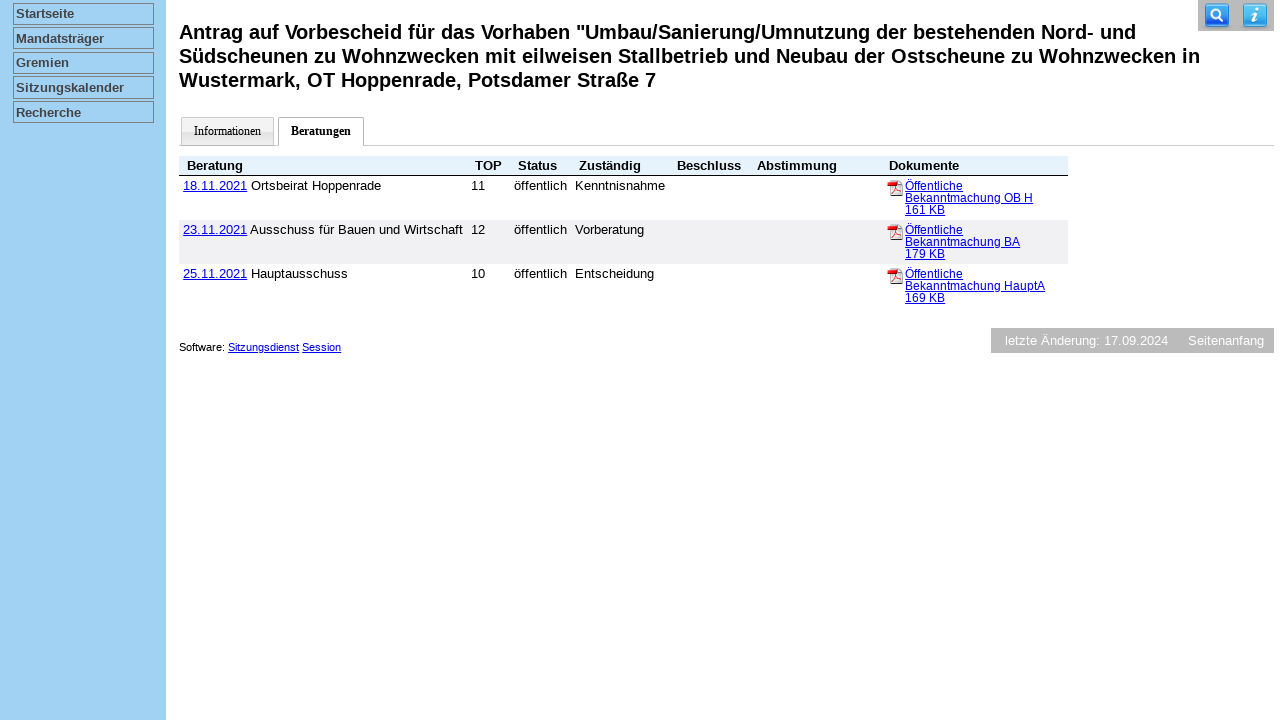

--- FILE ---
content_type: text/html; charset=UTF-8
request_url: https://ratsinfo.wustermark.de/vo0051.php?__kvonr=2655
body_size: 13369
content:
<!DOCTYPE HTML PUBLIC "-//W3C//DTD HTML 4.01 Transitional//EN" "http://www.w3.org/TR/html4/loose.dtd"><html lang="de"><head><meta http-equiv="Expires" content="Mon, 26 Jul 1997 05:00:00"><meta http-equiv="cache-control" content="no-cache"><meta http-equiv="content-type" content="text/html; charset=UTF-8"><meta http-equiv="description" content="Diese Seite stellt die Beratungsfolge einer Vorlage dar."><meta http-equiv="content-language" content="de"><meta name="Generator" content="Somacos GmbH & Co. KG,http://www.somacos.de, SessionNet Version 4.7.4 bi (Layout 3)"><meta name="sessionnet" content="1"><link 
 id="smcglobalstyles3" rel="stylesheet" type="text/css" media="screen" href="css/styles3.css"><link 
 id="smcglobalstylesp" rel="stylesheet" type="text/css" media="screen" href="css/stylesp.css"><link 
 id="smcglobalstyles" rel="stylesheet" type="text/css" media="screen" href="css/styles.css"><link 
 id="smcglobalstylesvh" rel="stylesheet" type="text/css" media="screen" href="css/stylesv.css"><link 
 id="smcglobalstylesfont1" rel="stylesheet" type="text/css" media="screen" href="ext/font-awesome/css/font-awesome.min.css"><link 
 id="smcglobalstylesuser" rel="stylesheet" type="text/css" media="screen" href="css/_styles.css"><link 
 id="smcglobalstylesx" rel="stylesheet" type="text/css" media="screen" href="css/stylesx.css"><link 
 id="smcglobalprintstyles" rel="stylesheet" type="text/css" media="print" href="css/printstyles.css"><link 
 id="smcglobalprintstylesuser" rel="stylesheet" type="text/css" media="print" href="css/_printstyles.css"><link rel="shortcut icon" href="im/browser.ico" type="image/x-icon"><link rel="apple-touch-icon" href="im/somacos57.png" ><link rel="help" href="yhelp1.php" title="Hilfe" ><link rel="start" href="infobi.php" title="Startseite" ><title>Antrag auf Vorbescheid f&uuml;r das Vorhaben &quot;Umbau/Sanierung/Umnutzung der bestehenden Nord- und S&uuml;dscheunen zu Wohnzwecken mit eilweisen Stallbetrieb und Neubau der Ostscheune zu Wohnzwecken in Wustermark, OT Hoppenrade, Potsdamer Stra&szlig;e 7</title>
<script type="text/javascript">var smcGLOBAL_FUNCTION_STATUS_LOGON = 1;var smcStatus_Logon = false;</script>
<script type="text/javascript" src="js/smcjquery_min.js"></script><script type="text/javascript" src="kwjavascript.js"></script><script type="text/javascript" src="tojavascript.js"></script><script type="text/javascript" src="yjavascript.js"></script><script type="text/javascript" src="js/smcmvc1.js"></script><script type="text/javascript" src="shopjavascript.js"></script>
</head><body class="smc_body" ><div id="smclayout" class="smclayout smc_page_vo0051_layout"><!-- start smclayout --><a name="top"></a><!-- Start smcnavigation --><div id="smcnavigation" title="Die Navigation enth&auml;lt Verweise zu den grundlegenden Funktionen von SessionNet."><div id="smcnavigation_content"  class="smcnoprint"><p class="smchidden"><a class="smchidden" href="#smccontent">zum Inhalt</a> | <a class="smchidden" href="#smcnavigation">ab Navigation</a> | <a class="smchidden" href="#smccontextmenu1">zum Seitenmen&uuml;</a> | <a class="smchidden" href="yhelp2.php">Hilfe zur Bedienung</a></p><ul><li class="smcuser_nav_startseite"><a href="infobi.php" title="Hier gelangen Sie zur Startseite dieser Webanwendung. " class="smcuser_nav_startseite" >Startseite</a></li><li class="smcuser_nav_mandatstraeger"><a href="kp0041.php" title="Diese Seite listet die Personen, die im Sitzungsdienst als Mitglieder registriert sind, auf. Als Filter dienen neben den Anfangsbuchstaben der Nachnamen die Zeitr&auml;ume. " class="smcuser_nav_mandatstraeger" >Mandatstr&auml;ger</a></li><li class="smcuser_nav_gremien"><a href="gr0040.php" title="Diese Seite zeigt eine Liste der Gremien, f&uuml;r die im Sitzungsdienst Informationen verwaltet werden. Als Filter stehen die Zeitr&auml;ume zur Verf&uuml;gung. " class="smcuser_nav_gremien" >Gremien</a></li><li class="smcuser_nav_sitzungskalender"><a href="si0040.php" title="Diese Seite enth&auml;lt eine kalendarische &Uuml;bersicht der Sitzungstermine f&uuml;r einen Monat. " class="smcuser_nav_sitzungskalender" >Sitzungskalender</a></li><li class="smcuser_nav_recherche"><a href="suchen01.php" title="Diese Art der Recherche durchsucht die im Sitzungsdienst erfassten Betrefftexte zu Vorlagen und Tagesordnungspunkten. " class="smcuser_nav_recherche" >Recherche</a></li></ul></div><!-- Ende smcnavigation --></div><div id="smccontent" class="smccontent  smc_page_vo0051_content"><!-- start smccontent --><a name="jumpinhalt"></a><a name="jumpcontext"></a>
<div id="smccontenthead" class="smcdropdown smcnoprint"><ul>
<li class="smcsearchlink"><a href="vo0040.php"  title="Recherche"></a></li><li class="smchelplink"><a href="yhelp1.php"  target="_blank" title="Hilfe anzeigen"></a></li></ul></div><h1 class="smc_h1">Antrag auf Vorbescheid f&uuml;r das Vorhaben &quot;Umbau/Sanierung/Umnutzung der bestehenden Nord- und S&uuml;dscheunen zu Wohnzwecken mit eilweisen Stallbetrieb und Neubau der Ostscheune zu Wohnzwecken in Wustermark, OT Hoppenrade, Potsdamer Stra&szlig;e 7</h1><div id="smcuitab" class="smcnoprint"><ul><li><a href="vo0050.php?__kvonr=2655" title="Informationen " >Informationen</a></li><li class="smcselected"><a href="vo0051.php?__kvonr=2655" title="Beratungen " >Beratungen</a></li></ul></div><div id="smccontentdata" class="smccontentdata"><!-- start smccontentdata --><table id="smc_page_vo0051_contenttable1" class="smccontenttable smc_page_vo0051_contenttable" cellspacing="0" cellpadding="0" summary="Inhalt der Tabelle: Beratungen der Vorlage"><thead><tr><th class="smc_th smc_field_grname">Beratung</th><th class="smc_th smc_field_tofnum">TOP</th><th class="smc_th smc_field_bfost">Status</th><th class="smc_th smc_field_txname">Zust&auml;ndig</th><th class="smc_th smc_field_btname smc_databox_po_none">Beschluss</th><th class="smc_th smc_field_totexta smc_databox_po_none">Abstimmung</th><th class="smc_th smc_fct_databox">&nbsp;</th><th class="smc_th2"><span class="smcnoprint">Dokumente&nbsp;</span></th></tr></thead><tbody><tr class="smctr smcrow1 smcrowlarge1"><td class="smc_td smc_field_grname"><a href="to0040.php?__ksinr=784&amp;toselect=29114" title="Details anzeigen: Ortsbeirat Hoppenrade 18.11.2021 " class="smc_doc smc_datatype_si" >18.11.2021</a><!--SMCINFO:si.bi.1.4.1.1.1.1.3 --> Ortsbeirat Hoppenrade</td><td class="smc_td smc_field_tofnum">11&nbsp;<!--SMCINFO:to.bi.1.13.0.1.1.-1 --></td><td class="smc_td smc_field_bfost">&ouml;ffentlich</td><td class="smc_td smc_field_txname">Kenntnisnahme</td><td class="smc_td smc_field_btname  smc_databox_po_none">&nbsp;</td><td class="smc_td smc_field_totexta  smc_databox_po_none">&nbsp;</td><td class="smc_td smc_field_smc_fct_databox">&nbsp;</td><td  class="smcnoprint"><table class="smcdocbox smcdocboxline"  summary="Tabelle enth&auml;lt zum aufgerufenen Element zugeordnete Dokumente und damit verbundene Aktionen."><thead><tr><th>Dokumenttyp</th><th>Bezeichnung</th><th>Aktionen</th></tr></thead><tbody><tr><td class="smc_doc"><a href="getfile.php?id=33451&amp;type=do&amp;" title="Öffentliche Bekanntmachung OB H " target="_blank" ><img src="im/pdf.gif" class="smcimg16 smcimgdoc" alt="Dokument anzeigen: Öffentliche Bekanntmachung OB H&nbsp;Dateigr&ouml;sse: 161&nbsp;KB " title="Dokument anzeigen: Öffentliche Bekanntmachung OB H&nbsp;Dateigr&ouml;sse: 161&nbsp;KB " ></a></td><td class="smc_doc smcdocname smcdocname1" title="Öffentliche Bekanntmachung OB H&nbsp;Dateigr&ouml;sse: 161&nbsp;KB "><a href="getfile.php?id=33451&amp;type=do&amp;" title="Öffentliche Bekanntmachung OB H " target="_blank" >Öffentliche Bekanntmachung OB H <span class="smcwrapsmall smcdosize" title="Dateigr&ouml;&szlig;e">161&nbsp;KB </span></a></td><td class="smc_doc smcdocfunktionen"></td></tr></tbody></table></td></tr><tr class="smctr smcrow2 smcrowlarge1"><td class="smc_td smc_field_grname"><a href="to0040.php?__ksinr=791&amp;toselect=29232" title="Details anzeigen: Ausschuss für Bauen und Wirtschaft 23.11.2021 " class="smc_doc smc_datatype_si" >23.11.2021</a><!--SMCINFO:si.bi.1.4.1.1.1.1.3 --> Ausschuss für Bauen und Wirtschaft</td><td class="smc_td smc_field_tofnum">12&nbsp;<!--SMCINFO:to.bi.1.10.0.1.1.-1 --></td><td class="smc_td smc_field_bfost">&ouml;ffentlich</td><td class="smc_td smc_field_txname">Vorberatung</td><td class="smc_td smc_field_btname  smc_databox_po_none">&nbsp;</td><td class="smc_td smc_field_totexta  smc_databox_po_none">&nbsp;</td><td class="smc_td smc_field_smc_fct_databox">&nbsp;</td><td  class="smcnoprint"><table class="smcdocbox smcdocboxline"  summary="Tabelle enth&auml;lt zum aufgerufenen Element zugeordnete Dokumente und damit verbundene Aktionen."><thead><tr><th>Dokumenttyp</th><th>Bezeichnung</th><th>Aktionen</th></tr></thead><tbody><tr><td class="smc_doc"><a href="getfile.php?id=33589&amp;type=do&amp;" title="Öffentliche Bekanntmachung BA " target="_blank" ><img src="im/pdf.gif" class="smcimg16 smcimgdoc" alt="Dokument anzeigen: Öffentliche Bekanntmachung BA&nbsp;Dateigr&ouml;sse: 179&nbsp;KB " title="Dokument anzeigen: Öffentliche Bekanntmachung BA&nbsp;Dateigr&ouml;sse: 179&nbsp;KB " ></a></td><td class="smc_doc smcdocname smcdocname1" title="Öffentliche Bekanntmachung BA&nbsp;Dateigr&ouml;sse: 179&nbsp;KB "><a href="getfile.php?id=33589&amp;type=do&amp;" title="Öffentliche Bekanntmachung BA " target="_blank" >Öffentliche Bekanntmachung BA <span class="smcwrapsmall smcdosize" title="Dateigr&ouml;&szlig;e">179&nbsp;KB </span></a></td><td class="smc_doc smcdocfunktionen"></td></tr></tbody></table></td></tr><tr class="smctr smcrow1 smcrowlarge1"><td class="smc_td smc_field_grname"><a href="to0040.php?__ksinr=793&amp;toselect=29312" title="Details anzeigen: Hauptausschuss 25.11.2021 " class="smc_doc smc_datatype_si" >25.11.2021</a><!--SMCINFO:si.bi.1.4.1.1.1.1.3 --> Hauptausschuss</td><td class="smc_td smc_field_tofnum">10&nbsp;<!--SMCINFO:to.bi.1.7.0.1.1.-1 --></td><td class="smc_td smc_field_bfost">&ouml;ffentlich</td><td class="smc_td smc_field_txname">Entscheidung</td><td class="smc_td smc_field_btname  smc_databox_po_none">&nbsp;</td><td class="smc_td smc_field_totexta  smc_databox_po_none">&nbsp;</td><td class="smc_td smc_field_smc_fct_databox">&nbsp;</td><td  class="smcnoprint"><table class="smcdocbox smcdocboxline"  summary="Tabelle enth&auml;lt zum aufgerufenen Element zugeordnete Dokumente und damit verbundene Aktionen."><thead><tr><th>Dokumenttyp</th><th>Bezeichnung</th><th>Aktionen</th></tr></thead><tbody><tr><td class="smc_doc"><a href="getfile.php?id=33590&amp;type=do&amp;" title="Öffentliche Bekanntmachung HauptA " target="_blank" ><img src="im/pdf.gif" class="smcimg16 smcimgdoc" alt="Dokument anzeigen: Öffentliche Bekanntmachung HauptA&nbsp;Dateigr&ouml;sse: 169&nbsp;KB " title="Dokument anzeigen: Öffentliche Bekanntmachung HauptA&nbsp;Dateigr&ouml;sse: 169&nbsp;KB " ></a></td><td class="smc_doc smcdocname smcdocname1" title="Öffentliche Bekanntmachung HauptA&nbsp;Dateigr&ouml;sse: 169&nbsp;KB "><a href="getfile.php?id=33590&amp;type=do&amp;" title="Öffentliche Bekanntmachung HauptA " target="_blank" >Öffentliche Bekanntmachung HauptA <span class="smcwrapsmall smcdosize" title="Dateigr&ouml;&szlig;e">169&nbsp;KB </span></a></td><td class="smc_doc smcdocfunktionen"></td></tr></tbody></table></td></tr></tbody></table>
<!-- ende smccontentdata --></div><div id="smcfooter"><div id="smcmenubottom" title="Diese Men&uuml;leiste enth&auml;lt Funktionen f&uuml;r die Steuerung der aktuellen Seite."><ul><li>&nbsp;letzte &Auml;nderung:&nbsp;17.09.2024</li><li class="smcseitenanfang"><a href="#top" title="Seitenanfang anzeigen " >Seitenanfang</a></li></ul></div><div id="smcsomacosinfo"><small class="smc_small"><span lang="en">Software: </span><a class="smc_small" href="http://www.somacos.de/de/sitzungsdienst/session.html" target="_blank" title="Zum Hersteller dieser Sitzungsdienst-Software: Somacos GmbH &amp; Co. KG - in einem neuen Browserfenster">Sitzungsdienst</a>&nbsp;<a class="smc_small" href="http://www.somacos.de/de/sitzungsdienst/session.html" target="_blank" title="Zum Hersteller dieser Sitzungsdienst-Software: Somacos GmbH &amp; Co. KG - in einem neuen Browserfenster"><span lang="en">Session</span></a></small></div></div><!-- ende smccontent --></div><!-- ende smclayout --></div>
<script type="text/javascript">
function smcIsWriteUserSettings(){return false;}function smcGlobalDebug(){return false;}function smcGlobalPENR()
{
		return -3;
}
function smcGlobalPNID()
{
		return 0;
}
function smcGlobal_WRITEDB_BOXPOSITION()
{
		return 1;
}
function smcGlobal_WRITEDB_BOXPOSITION_DELETE()
{
		return 2;
}
function smcGlobal_WRITEDB_BOXPROPERTY()
{
		return 3;
}
function smcGlobal_WRITEDB_PAGECONTROL()
{
		return 10;
}
function smcGlobal_WRITEDB_NUCONTROL()
{
		return 50;
}
function smcGlobal_WRITEDB_TESTAJAX()
{
		return 1000;
}
function smcGlobal_USER_SETSV()
{
		return 900;
}
function smcGlobal_WRITEDB_MYTAGS_DEFINITION()
{
		return 800;
}
function smcGlobal_WRITEDB_MYTAGS_ALLOCATION()
{
		return 801;
}
function smcGlobal_WRITEDB_MYTAGS_ALLOCATION_DELETE()
{
		return 802;
}
function smcGlobalGKI2()
{
		return '717699863';
}
function smcGlobal_AJAX_KEINRECHT()
{
		return 'ajax.0';
}
</script><!--SMCINFO:+getdbinfo.-syver --></body></html>

--- FILE ---
content_type: text/css
request_url: https://ratsinfo.wustermark.de/css/stylesp.css
body_size: 307
content:
/* version:417 */
/* steuerung f�r einzelne seiten/elemente */
/* diese datei darf nicht ver�ndert werden ! anpassungen nehmen sie in folgender datei vor: _styles.css */

/* 417 anwesenheit spalte art der Mitarbeit ausblenden */
#smclayout.smc_page_to0045_layout .smc_field_amname
{
	display:none;
}

--- FILE ---
content_type: application/javascript
request_url: https://ratsinfo.wustermark.de/kwjavascript.js
body_size: 5679
content:
//417 statt kwjavascript.php

var _baseurl = '';
var _kwnr = 0;

function smcWriteKWuntergeordnet(divid,url)
{
    var divid_more = divid + '_more';

	if (document.getElementById(divid_more))
	{
		url = _baseurl + url;
		//alert(url);
		smcPostUrl(url + '&__wsmc=' + smcGetRandom());
		html = smcAlertInhalt();
		if (html != '' && html != smcGlobal_AJAX_KEINRECHT())
		{
			//alert(html);
			if (document.getElementById(divid))
			{
				cn = document.getElementById(divid).className;
				//document.getElementById(divid).className = cn.replace('smc_hierarchie_ota','smc_hierarchie_ota');
				document.getElementById(divid).className = cn;
			}
			if (document.getElementById(divid_more + '_boxcontent'))
			{
				//document.getElementById(divid_more).innerHTML = url + '<hr>' + html;
				document.getElementById(divid_more + '_boxcontent').innerHTML = html;
				smcKWmaximize_untergeordnet(divid);
				return true;
			}
		}
		//kein Inhalt:
		smcBoxMinimieren(divid_more + '_open');
		smcBoxMinimieren(divid_more + '_close');
		smcBoxMinimieren(divid_more);
		return true;
	}
	return false;
}

function smcKWmaximize_untergeordnet(divid)
{
    var divid_more = divid + '_more';

	if (document.getElementById(divid_more))
	{
		smcBoxMinimieren(divid_more + '_open');
		smcBoxMaximieren(divid_more + '_close');
		smcBoxMaximieren(divid_more + '_boxcontent');
		smcBoxMaximieren(divid_more);
		return true;
	}
	return false;
}

function smcKWminimize_untergeordnet(divid)
{
    var divid_more = divid + '_more';

	if (document.getElementById(divid_more))
	{
		smcBoxMaximieren(divid_more + '_open');
		smcBoxMinimieren(divid_more + '_close');
		smcBoxMinimieren(divid_more);
		return true;
	}
	return false;
}

function smcWriteBEKOcontrollingprojekt(divid, url)
{
    //420 neu
    
    var divid_more = divid + '_more';

    if (document.getElementById(divid_more))
    {
        url = _baseurl + url;
        //alert(url);
        smcPostUrl(url + '&__wsmc=' + smcGetRandom());
        var html = smcAlertInhalt();
        if (html != '' && html != smcGlobal_AJAX_KEINRECHT())
        {
            //alert(html);
            if (document.getElementById(divid))
            {
                var cn = document.getElementById(divid).className;
                //document.getElementById(divid).className = cn.replace('smc_hierarchie_ota','smc_hierarchie_ota');
                document.getElementById(divid).className = cn;
            }
            if (document.getElementById(divid_more + '_boxcontent_data'))
            {
                //document.getElementById(divid_more).innerHTML = url + '<hr>' + html;
                document.getElementById(divid_more + '_boxcontent_data').innerHTML = html;
                //smcBoxMaximieren(divid_more + '_boxcontent');
                smcBoxMinimieren(divid_more + '_boxcontent_start');
                smcBoxMaximieren(divid_more + '_boxcontent_data');
                smcBoxMinimieren(divid_more + '_open');
                smcBoxMaximieren(divid_more + '_close');
                return true;
            }
        }
        //kein Inhalt:
        smcBEKOminimize_cp(divid);
        return true;
    }
    return false;
}

function smcBEKOminimize_cp(divid)
{
    var divid_more = divid + '_more';

    if (document.getElementById(divid_more))
    {
        smcBoxMaximieren(divid_more + '_open');
        smcBoxMinimieren(divid_more + '_close');
        smcBoxMinimieren(divid_more + '_boxcontent_data');
        smcBoxMaximieren(divid_more + '_boxcontent_start');
        return true;
    }
    return false;
}

function smcWriteCP(divid, pjnr)
{
    //420 neu
    //Box zu Controllingprojekt �ffnen
    if (document.getElementById(divid))
    {
        if (pjnr > 0)
        {
            var url = _baseurl + 'beko0041.php?__kpjnr=' + pjnr + '&ajax=2&ajaxflags=hd';
            smcPostUrl(url);
            var html = smcAlertInhalt();
            if (html != '' && html != smcGlobal_AJAX_KEINRECHT())
            {
                document.getElementById(divid).innerHTML = html;
                smcBoxMaximieren(divid);
                return true;
            }
        }
    }
    return false;
}

function smcWriteKWVO(divid,vonr)
{
	if (document.getElementById(divid))
	{
		if (vonr > 0)
		{
			var url = _baseurl + 'vo0050.php?__kvonr=' + vonr + '&ajax=2&ajaxflags=hd';
			smcPostUrl(url);
			var html = smcAlertInhalt();
			if (html != '' && html != smcGlobal_AJAX_KEINRECHT())
			{
				document.getElementById(divid).innerHTML = html;
				smcBoxMaximieren(divid);
				return true;
			}
		}
	}
	return false;
}

function smcWriteKWSI(divid,sinr)
{
	if (document.getElementById(divid))
	{
		if (sinr > 0)
		{
			var url = _baseurl + 'to0040.php?__ksinr=' + sinr + '&ajax=2&ajaxflags=hd';
			smcPostUrl(url);
			var html = smcAlertInhalt();
			if (html != '' && html != smcGlobal_AJAX_KEINRECHT())
			{
				document.getElementById(divid).innerHTML = html;
				smcBoxMaximieren(divid);
				return true;
			}
		}
	}
	return false;
}

function smcWriteKWPJ(divid,pjnr)
{
	//415 neu
    if (document.getElementById(divid))
	{
        if (pjnr > 0)
		{
			//420 beko0052 statt pj0050
            var url = _baseurl + 'beko0052.php?__kpjnr=' + pjnr + '&ajax=2&ajaxflags=hd';
			smcPostUrl(url);
			var html = smcAlertInhalt();
			if (html != '' && html != smcGlobal_AJAX_KEINRECHT())
			{
				document.getElementById(divid).innerHTML = html;
				smcBoxMaximieren(divid);
				return true;
			}
		}
	}
	return false;
}


--- FILE ---
content_type: application/javascript
request_url: https://ratsinfo.wustermark.de/tojavascript.js
body_size: 17717
content:
//470 RL UTF-8 äöüß

var _baseurl = '';
var _sinr = 0;
var _tonr_last = 0;
var _closeever = "";
var _arrto = [];
var _arrto_vor = [];
var _arrvo_vor = [];
var _arrag_vor = [];
var _arrbeko_vor = [];
var _arrto_nach = [];
var _arrvo_nach = [];
var _arrag_nach = [];
var _arrbeko_nach = [];
var _arrto_fu = [];
var _arrto_fuu = [];
var _arrto_fuuu = [];
var _arrto_fuuuu = [];

function smcAddTop(topos, tonr, tonr_nach, vonr_nach, agnr_nach, bekonr_nach, tonr_vor, vonr_vor, agnr_vor, bekonr_vor, to_fu, to_fuu, to_fuuu, to_fuuuu)
{
	_arrto[topos] = tonr;
	_arrto_nach[topos] = tonr_nach;
	_arrvo_nach[topos] = vonr_nach;
	_arrag_nach[topos] = agnr_nach;
	//420
	_arrbeko_nach[topos] = bekonr_nach;
    //
	_arrto_vor[topos] = tonr_vor;
	_arrvo_vor[topos] = vonr_vor;
	_arrag_vor[topos] = agnr_vor;
	_arrbeko_vor[topos] = bekonr_vor;
	_arrto_fu[topos] = to_fu;
	_arrto_fuu[topos] = to_fuu;
	_arrto_fuuu[topos] = to_fuuu;
	_arrto_fuuuu[topos] = to_fuuuu;
}

function smcGetTopPos(tonr)
{
	i = 0;
	j = _arrto.length;
	while (i  <  j)
	{
		if (_arrto[i] == tonr)
		{
			return i;
		}
		i++;
	} 
	return -1;
}

function smcShowSI(sinr)
{
	_sinr = sinr;

	var divid_data = smcGlobalBoxIDsitzung_data();
	if (document.getElementById(divid_data))
	{
		smcBoxMaximieren(smcGlobalBoxIDsitzung());
		smcBoxMaximieren(divid_data);
		smcBoxMaximieren(smcGlobalBoxIDsitzung_doc());
		smcBoxMaximieren(smcGlobalBoxIDsitzung_infos());
		
		//andere Boxen verwalten:
		smcTOdocminimieren();
        smcTOminimieren();
		smcVOminimieren();
		smcAGminimieren();
		//420
		smcBEKOminimieren();
		return true;
	}
	return false;
}

function smcFixSI(mydivnr,mydivid,boxid)
{
	smcSetBoxFix(mydivid,1,boxid);
	smcBoxMinimieren('smcboxhead_boxfix' + mydivnr);
	smcBoxMaximieren('smcboxhead_boxunfix' + mydivnr);
	smcBoxMinimieren(smcGlobalBoxIDtop_menu_si);
}

function smcUnfixSI(mydivnr,mydivid,boxid)
{
	smcSetBoxFix(mydivid,0,boxid);
	smcBoxMinimieren('smcboxhead_boxunfix' + mydivnr);
	smcBoxMaximieren('smcboxhead_boxfix' + mydivnr);
	smcBoxMaximieren(smcGlobalBoxIDtop_menu_si);
}

function smcOpenSI(sinr,tonr,vonr)
{
	_sinr = sinr;
	smcWriteSI(sinr);
	if (tonr > 0)
	{
		smcWriteTO(tonr);
		if (vonr > 0)
		{
			smcWriteVO(vonr,tonr);
		}
	}
}

function smcWriteSI(sinr)
{
	var divid_data = smcGlobalBoxIDsitzung_data();
	if (document.getElementById(divid_data))
	{
		url = _baseurl + 'to0040.php?__ksinr=' + sinr + '&ajax=2';
		smcPostUrl(url);
		html = smcAlertInhalt();
		//463 RL alt: if (html != '' && html != smcGlobal_AJAX_KEINRECHT())
		if (smcIsAjaxCallOk(html))
		{
			//alert(html);
			document.getElementById(divid_data).innerHTML = html;
		}

		smcBoxMaximieren(smcGlobalBoxIDsitzung());
		smcBoxMaximieren(smcGlobalBoxIDsitzung_doc());
		smcBoxMaximieren(smcGlobalBoxIDsitzung_infos());

		//andere Boxen verwalten:
		smcTOdocminimieren();
		smcTOminimieren();
		smcVOminimieren();
		smcAGminimieren();
		return true;
	}
	return false;
}

function smcWriteTONext()
{
	var topos = smcGetTopPos(_tonr_last);
	if (topos >= 0)
	{
		if (_arrto_nach[topos] > 0)
		{
			smcWriteTO(_arrto_nach[topos]);
			if (_arrvo_nach[topos] > 0)
			{
				smcWriteVO(_arrvo_nach[topos], _arrto_nach[topos]);
			}
			if (_arrag_nach[topos] > 0)
			{
				smcWriteAG(_arrag_nach[topos], _arrto_nach[topos]);
            }
            if (_arrbeko_nach[topos] > 0)
            {
                smcWriteBEKO(_arrbeko_nach[topos], _arrto_nach[topos]);
            }
			return true;
		}
	}
	return false;
}

function smcWriteTOPrev()
{
	var topos = smcGetTopPos(_tonr_last);
	if (topos >= 0)
	{
		if (_arrto_vor[topos] > 0)
		{
			smcWriteTO(_arrto_vor[topos])
			if (_arrvo_vor[topos] > 0)
			{
				smcWriteVO(_arrvo_vor[topos], _arrto_vor[topos])
			}
			if (_arrag_vor[topos] > 0)
			{
				smcWriteAG(_arrag_vor[topos], _arrto_vor[topos]);
			}
            if (_arrbeko_vor[topos] > 0) 
            {
                smcWriteBEKO(_arrbeko_vor[topos], _arrto_vor[topos]);
            }
            return true;
		}
	}
}

function smcSetTopMenu(topos)
{
	//divid_menu_next = smcGlobalBoxIDtop_menu_next();
	//divid_menu_prev = smcGlobalBoxIDtop_menu_prev();
	//divid_menu_si = smcGlobalBoxIDtop_menu_si();

	smcBoxMinMaxByValue(_arrto_vor[topos],smcGlobalBoxIDtop_menu_prev(),1);
	smcBoxMinMaxByValue(_arrto_nach[topos],smcGlobalBoxIDtop_menu_next(),1);
}

function smcWriteTO(tonr)
{
	var topos = smcGetTopPos(tonr);
	if (topos > 0)
	{
	    smcTOminimieren();
	    smcTOdocminimieren();
		var divid = smcGlobalBoxIDtop();
		var divid_data = smcGlobalBoxIDtop_data();
		var dividnr = smcGlobalBoxIDtop_boxid();
		var divid_si = smcGlobalBoxIDsitzung();

		var url = _baseurl + 'to0050.php?__ktonr=' + tonr;
		url += '&ajaxboxnr=' + dividnr;
		url += '&ajax=2&ajaxflags=nh';
		url += '&ajaxbox=' + divid;

		smcPostUrl(url);
		var html = smcAlertInhalt();
		//463 RL alt: if (html != '' && html != smcGlobal_AJAX_KEINRECHT())
		if (smcIsAjaxCallOk(html))
		{
			//alert(html);
			if (document.getElementById(divid_data))
			{
				html1 = smcGetTOstruktur(topos,tonr);
				html1 += '<br>';
				html1 += html;
				document.getElementById(divid_data).innerHTML = html1;
			}
			if (_tonr_last != tonr)
			{
				smcBoxMinimieren('smc_contol_to_1_' + _tonr_last);

				if (document.getElementById('smc_contol_to_short_1_' + _tonr_last))
				{
					document.getElementById('smc_contol_to_short_1_' + _tonr_last).style.backgroundColor = 'silver';
					document.getElementById('smc_contol_to_short_1_' + _tonr_last).style.borderBottom = '1px solid #ffffff';
					smcBoxMaximieren('smc_contol_to_short_1_' + _tonr_last);
				}
			}
			smcBoxMinimieren('smc_contol_to_short_1_' + tonr);

			if (document.getElementById('smc_contol_to_1_' + tonr))
			{
				smcBoxMaximieren('smc_contol_to_1_' + tonr);
				document.getElementById('smc_contol_to_1_' + tonr).style.backgroundColor = 'yellow';
			}

			if (!smcIsBoxFix(divid_si))
			{
				smcBoxMinimieren(divid_si);
			}

			_tonr_last = tonr;

			smcSetTopMenu(topos);
			smcWriteTOtext(tonr);
            //460 FG
			smcWriteTOdo(tonr);
			smcVOminimieren();
			smcAGminimieren();
			smcBEKOminimieren();
			smcBoxMaximieren(smcGlobalBoxIDtop());

			return true;
		}
	}
    smcTOminimieren();
    smcTOdocminimieren();
	return false;
}

function smcWriteTOtext(tonr)
{
	var divid_data = smcGlobalBoxIDtop_text_data();
	if (document.getElementById(divid_data))
	{
		if (tonr > 0)
		{
			var url = _baseurl + 'to0050.php?__ktonr=' + tonr + '&ajax=2&ajaxflags=t';
			var html = smcPostUrl(url);
			//463 RL alt: if (html != '' && html != smcGlobal_AJAX_KEINRECHT())
			if (smcIsAjaxCallOk(html))
			{
				document.getElementById(divid_data).innerHTML = html;
				smcBoxMaximieren(smcGlobalBoxIDtop_text());
				return true;
			}
		}
	}
	smcBoxMinimieren(smcGlobalBoxIDtop_text());
	return false;
}

function smcWriteTOdo(tonr) {
    var divid_data = smcGlobalBoxIDtop_doc_data();
    if (document.getElementById(divid_data)) {
        if (tonr > 0) {
            var url = _baseurl + 'to0050.php?__ktonr=' + tonr + '&ajax=2&ajaxflags=d';
            smcPostUrl(url);
            var html = smcAlertInhalt();
			//463 RL alt: if (html != '' && html != smcGlobal_AJAX_KEINRECHT())
            if (smcIsAjaxCallOk(html)) 
            {
                document.getElementById(divid_data).innerHTML = html;
                smcBoxMaximieren(smcGlobalBoxIDtop_doc());
                return true;
            }
        }
    }
    smcBoxMinimieren(smcGlobalBoxIDtop_doc());
    return false;
}

function smcGetTOstruktur(topos,tonr)
{
	var html = '';

	if (topos >= 0)
	{
		var fu = _arrto_fu[topos];
		if (fu != tonr && _arrto_fu[topos] > 0)
		{
			divid_fu = 'smc_contol_to_1_' + fu;
			if (document.getElementById(divid_fu))
			{
				html1 = document.getElementById(divid_fu).innerHTML;
				if (html1 != '')
				{
					html += '<tr>' + html1 + '</tr>';	
				}
			}
		}

		//400 Funktionsaufruf wegen 5-stelliger Struktur:
		html += smcGetTOstrukturFUU( _arrto_fuu,topos,tonr)
		html += smcGetTOstrukturFUU( _arrto_fuuu,topos,tonr)
		html += smcGetTOstrukturFUU( _arrto_fuuuu,topos,tonr)

		if (html != '')
		{
			return '<table>' + html + '</table>';
		}
	}
	return '';
}

function smcGetTOstrukturFUU(arrto,topos,tonr)
{
	//400 neu
	var html2 = '';
	var fuu = arrto[topos];
	if (fuu != tonr && arrto[topos] > 0)
	{
		divid_fuu = 'smc_contol_to_1_' + fuu;
		if (document.getElementById(divid_fuu))
		{
			html2 += document.getElementById(divid_fuu).innerHTML;
			if (html2 != '')
			{
				return '<tr>' + html2 + '</tr>';	
			}
		}
	}
	return '';
}

//VORLAGEN
function smcWriteVO(vonr,tonr)
{
	var divid_data = smcGlobalBoxIDvorlage_data();
	if (document.getElementById(divid_data))
	{
		if (vonr > 0)
		{
			smcVOminimieren();
			var url = _baseurl + 'vo0050.php?__kvonr=' + vonr + '&voselect=' + _sinr + '&ajax=2&ajaxflags=hb';
			smcPostUrl(url);
			var html = smcAlertInhalt();
			//463 RL alt: if (html != '' && html != smcGlobal_AJAX_KEINRECHT())
			if (smcIsAjaxCallOk(html))
			{
				document.getElementById(divid_data).innerHTML = html;
				smcBoxMaximieren(smcGlobalBoxIDvorlage());
				smcWriteVOdo(vonr);
				smcWriteVOtext(vonr);
				return true;
            }
		}
	}
	smcVOminimieren();
	return false;
}

function smcWriteVOdo(vonr)
{
	var divid_data = smcGlobalBoxIDvorlage_doc_data();
	if (document.getElementById(divid_data))
	{
		if (vonr > 0)
		{
			var url = _baseurl + 'vo0050.php?__kvonr=' + vonr + '&voselect=' + _sinr + '&ajax=2&ajaxflags=d';
			smcPostUrl(url);
			var html = smcAlertInhalt();
			//463 RL alt: if (html != '' && html != smcGlobal_AJAX_KEINRECHT())
			if (smcIsAjaxCallOk(html))
			{
				document.getElementById(divid_data).innerHTML = html;
				smcBoxMaximieren(smcGlobalBoxIDvorlage_doc());
				return true;
			}
		}
	}
	smcBoxMinimieren(smcGlobalBoxIDvorlage_doc());
	return false;
}

function smcWriteVOtext(vonr)
{
	var divid_data = smcGlobalBoxIDvorlage_text_data();
	if (document.getElementById(divid_data))
	{
		if (vonr > 0)
		{
			var url = _baseurl + 'vo0050.php?__kvonr=' + vonr + '&voselect=' + _sinr + '&ajax=2&ajaxflags=t';
			var html = smcPostUrl(url);
			//463 RL alt: if (html != '' && html != smcGlobal_AJAX_KEINRECHT())
			if (smcIsAjaxCallOk(html))
			{
				document.getElementById(divid_data).innerHTML = html;
				smcBoxMaximieren(smcGlobalBoxIDvorlage_text());
				return true;
			}
		}
	}
	smcGlobalBoxIDvorlage_text();
	return false;
}

//ANTRÄGE
function smcWriteAG(agnr,tonr)
{
	var divid_data = smcGlobalBoxIDantrag_data();
	if (document.getElementById(divid_data))
	{
		if (agnr > 0)
		{
			smcAGminimieren();
			var url = _baseurl + 'ag0050.php?__kagnr=' + agnr + '&ajax=2&ajaxflags=hb';
			smcPostUrl(url);
			var html = smcAlertInhalt();
			//463 RL alt: if (html != '' && html != smcGlobal_AJAX_KEINRECHT())
			if (smcIsAjaxCallOk(html))
			{
				document.getElementById(divid_data).innerHTML = html;
				smcBoxMaximieren(smcGlobalBoxIDantrag());
				smcWriteAGdo(agnr);
				smcWriteAGtext(agnr);
				return true;
			}
		}
	}
	smcAGminimieren();
	return false;
}

function smcWriteAGdo(agnr)
{
	var divid_data = smcGlobalBoxIDantrag_doc_data();
	if (document.getElementById(divid_data))
	{
		if (agnr > 0)
		{
			var url = _baseurl + 'ag0050.php?__kagnr=' + agnr + '&ajax=2&ajaxflags=d';
			smcPostUrl(url);
			var html = smcAlertInhalt();
			//463 RL alt: if (html != '' && html != smcGlobal_AJAX_KEINRECHT())
			if (smcIsAjaxCallOk(html))
			{
				document.getElementById(divid_data).innerHTML = html;
				smcBoxMaximieren(smcGlobalBoxIDantrag_doc());
				return true;
			}
		}
	}
	smcBoxMinimieren(smcGlobalBoxIDantrag_doc());
	return false;
}

function smcWriteAGtext(agnr)
{
	var divid_data = smcGlobalBoxIDantrag_text_data();
	if (document.getElementById(divid_data))
	{
		if (agnr > 0)
		{
			var url = _baseurl + 'ag0050.php?__kagnr=' + agnr + '&ajax=2&ajaxflags=t';
			var html = smcPostUrl(url);
			//463 RL alt: if (html != '' && html != smcGlobal_AJAX_KEINRECHT())
			if (smcIsAjaxCallOk(html))
			{
				document.getElementById(divid_data).innerHTML = html;
				smcBoxMaximieren(smcGlobalBoxIDantrag_text());
				return true;
			}
		}
	}
	smcGlobalBoxIDantrag_text();
	return false;
}

//DOKUMENTE
function smcWriteDO(divid,do__typ,do__nr,dotyp,pagetype)
{
	if (document.getElementById(divid))
	{
		var url = _baseurl + 'do0041.php?__cdo__typ=1&__cdotyp=0&__cpagetype=' + pagetype + '&ajax=2';
		smcPostUrl(url);
		var html = smcAlertInhalt();
		//463 RL alt: if (html != '' && html != smcGlobal_AJAX_KEINRECHT())
		if (smcIsAjaxCallOk(html))
		{
			if (document.getElementById(divid))
			{
				document.getElementById(divid).innerHTML = html;
				smcBoxMinimieren(divid);
				return true;
			}
		}
	}
	return false;
}

//420 neu
//BEKO
function smcWriteBEKO(bekonr, tonr)
    {
    var divid_data = smcGlobalBoxIDbeko_data();
    if (document.getElementById(divid_data))
    {
        if (bekonr > 0)
        {
            smcBEKOminimieren();
            var url = _baseurl + 'beko0051.php?__kpjnr=' + bekonr + '&bekoselect=' + _sinr + '&ajax=2&ajaxflags=hbl';
            smcPostUrl(url);
            var html = smcAlertInhalt();
            //463 RL alt: if (html != '' && html != smcGlobal_AJAX_KEINRECHT())
            if (smcIsAjaxCallOk(html))
            {
                document.getElementById(divid_data).innerHTML = html;
                smcBoxMaximieren(smcGlobalBoxIDbeko());
                smcWriteBEKOdo(bekonr);
                smcWriteBEKOtext(bekonr);
                return true;
            }
        }
    }
    smcBEKOminimieren();
    return false;
}

function smcWriteBEKOdo(bekonr)
{
    var divid_data = smcGlobalBoxIDbeko_doc_data();
    if (document.getElementById(divid_data))
    {
        if (bekonr > 0)
        {
            var url = _baseurl + 'beko0051.php?__kpjnr=' + bekonr + '&bekoselect=' + _sinr + '&ajax=2&ajaxflags=d';
            smcPostUrl(url);
            var html = smcAlertInhalt();
            //463 RL alt: if (html != '' && html != smcGlobal_AJAX_KEINRECHT())
            if (smcIsAjaxCallOk(html))
            {
                document.getElementById(divid_data).innerHTML = html;
                smcBoxMaximieren(smcGlobalBoxIDbeko_doc());
                return true;
            }
        }
    }
    smcBoxMinimieren(smcGlobalBoxIDbeko_doc());
    return false;
}

function smcWriteBEKOtext(bekonr)
{
    var divid_data = smcGlobalBoxIDbeko_text_data();
    if (document.getElementById(divid_data))
    {
        if (bekonr > 0)
        {
            var url = _baseurl + 'beko0051.php?__kpjnr=' + bekonr + '&bekoselect=' + _sinr + '&ajax=2&ajaxflags=t';
            var html = smcPostUrl(url);
            //463 RL alt: if (html != '' && html != smcGlobal_AJAX_KEINRECHT())
            if (smcIsAjaxCallOk(html))
            {
                document.getElementById(divid_data).innerHTML = html;
                smcBoxMaximieren(smcGlobalBoxIDbeko_text());
                return true;
            }
        }
    }
    smcGlobalBoxIDbeko_text();
    return false;
}
//

function sizediv(divid)
{
	if (document.getElementById(divid))
	{
			var oldsize = document.getElementById(divid).style.fontSize;
			if (oldsize == 'xx-large')
			{
					document.getElementById(divid).style.fontSize = '100%';
			}
			else
			{
					if (oldsize == 'larger')
					{
							document.getElementById(divid).style.fontSize = 'xx-large';
					}
					else
					{
						document.getElementById(divid).style.fontSize = 'larger';
					}
			}
	}
}

function smcTOdocminimieren() {
    smcBoxMinimieren(smcGlobalBoxIDtop());
    smcBoxMinimieren(smcGlobalBoxIDtop_doc());
}

function smcTOdocmaximieren() {
    smcBoxMinimieren(smcGlobalBoxIDtop());
    smcBoxMaximieren(smcGlobalBoxIDtop_doc());
}

function smcTOminimieren()
{
	smcBoxMinimieren(smcGlobalBoxIDtop());
	smcBoxMinimieren(smcGlobalBoxIDtop_text());
}
function smcVOminimieren()
{
	smcBoxMinimieren(smcGlobalBoxIDvorlage());
	smcBoxMinimieren(smcGlobalBoxIDvorlage_doc());
	smcBoxMinimieren(smcGlobalBoxIDvorlage_text());
}
function smcAGminimieren()
{
	smcBoxMinimieren(smcGlobalBoxIDantrag());
	smcBoxMinimieren(smcGlobalBoxIDantrag_doc());
	smcBoxMinimieren(smcGlobalBoxIDantrag_text());
}
function smcBEKOminimieren() 
{
    //420 neu
    smcBoxMinimieren(smcGlobalBoxIDbeko());
    smcBoxMinimieren(smcGlobalBoxIDbeko_doc());
    smcBoxMinimieren(smcGlobalBoxIDbeko_text());
}
function smcTOmaximieren()
{
	smcBoxMinimieren(smcGlobalBoxIDtop());
	smcBoxMaximieren(smcGlobalBoxIDtop_text());
}
function smcVOmaximieren()
{
	smcBoxMaximieren(smcGlobalBoxIDvorlage());
	smcBoxMaximieren(smcGlobalBoxIDvorlage_doc());
	smcBoxMaximieren(smcGlobalBoxIDvorlage_text());
}
function smcAGmaximieren()
{
	smcBoxMaximieren(smcGlobalBoxIDantrag());
	smcBoxMaximieren(smcGlobalBoxIDantrag_doc());
	smcBoxMaximieren(smcGlobalBoxIDantrag_text());
}
function smcBEKOmaximieren()
{
    //420 neu
    smcBoxMaximieren(smcGlobalBoxIDbeko());
    smcBoxMaximieren(smcGlobalBoxIDbeko_doc());
    smcBoxMaximieren(smcGlobalBoxIDbeko_text());
}


--- FILE ---
content_type: application/javascript
request_url: https://ratsinfo.wustermark.de/yjavascript.js
body_size: 23797
content:
//417 statt yjavascript.php
//470//471 RL UTF-8 äöüß

var smcHttpRequest = false;
var smcFlagBrowserIE = false;
var smcFlagBrowserFF = false;
//470//467.23 RL RL:
var smcAjaxCharset = 'text/plain;charset=UTF-8';
//440 google initialisieren:
var google = false;
//470//467.23 RL:
var _baseurl = '';
//

var osmcClientInformations = null;

function smcGetClientInformations(strElement)
{
	this.lClientWidth = -1;
	this.lClientHeight = -1;
	this.strError = "";
	this.strClientInformations = "";

	if (window.innerWidth)
	{
		this.lClientWidth = window.innerWidth;
	}
	else if (document.body.clientWidth)
	{
		this.lClientWidth = document.body.clientWidth;
	}
	else if (document.body.clientWidth)
	{
		this.lClientWidth = document.body.clientWidth;
	}
	else if (screen.availWidth)
	{
		this.lClientWidth = screen.availWidth;
	}
	if (window.innerHeight)
	{
		this.lClientHeight = window.innerHeight;
	}
	else if (document.body.clientHeight)
	{
		this.lClientHeight = document.body.clientHeight;
	}
	else if (document.body.clientHeight)
	{
		this.lClientHeight = document.body.clientHeight;
	}
	else if (screen.availHeight)
	{
		this.lClientHeight = screen.availHeight;
	}
	
	this.strClientInformations = "Width:" + this.lClientWidth + " Height:" + this.lClientHeight;
	
	if (strElement != '')
	{
		if (document.getElementById(strElement))
		{
			document.getElementById(strElement).innerText = this.strClientInformations;
		}
		else
		{
			this.strError = "no element " + strElement;
			return false;
		}
	}
	return true;
}

function smcGetUrlContentToDiv(url,divname)
{
	smcHttpRequest = false;

	if (window.XMLHttpRequest)
	{
		// Mozilla, Safari,...
		smcHttpRequest = new XMLHttpRequest();
		smcFlagBrowserFF=true;
		smcFlagBrowserIE=false;
		if (smcHttpRequest.overrideMimeType)
		{
			smcHttpRequest.overrideMimeType('text/xml');
			// zu dieser Zeile siehe weiter unten
		}
	}
	else if (window.ActiveXObject)
	{	
		// IE
		smcFlagBrowserFF=false;
		smcFlagBrowserIE=true;
		try
		{
			smcHttpRequest = new ActiveXObject("Msxml2.XMLHTTP");
		}
		catch (e)
		{
			try
			{
				smcHttpRequest = new ActiveXObject("Microsoft.XMLHTTP");
			}
			catch (e)
			{
			}
		}
	}

	if (!smcHttpRequest)
	{
		//WriteLang()
		alert('AJAX-FEHLER: Kann keine XMLHTTP-Instanz erzeugen');
		return false;
	}
	//alert('URL:'+url);
	smcHttpRequest.open('GET', url, false);
	smcHttpRequest.onreadystatechange = smcAlertInhalt;
    //435
	if (smcAjaxCharset != '')
    {
        smcHttpRequest.setRequestHeader("Content-Type", smcAjaxCharset);  //"text/plain;charset=UTF-8"
        //smcHttpRequest.setRequestHeader('Content-Type', 'application/x-www-form-urlencoded; charset=UTF-8');
    }
    //
	smcHttpRequest.send(null);
	document.getElementById(divname).innerText = smcHttpRequest.responseText;
	return true;
}

function smcPostUrl(url) {
    return smcPostUrlAdvanced(url, false)
}

function smcPostUrlStatus(url) {
    //Vor Post SessionNet-Status abfragen:
    //471 RL neu
    if (!smcStatusRedirect()) {
        //alert("LOGON ERROR:");
        return false;
    }
    return smcPostUrlAdvanced(url, false)
}

function smcPostUrlAdvanced(url, flagStatusCodeAuswerten)
{
	var str_url_ergebnis = "test";
	smcHttpRequest = false;

	if (window.XMLHttpRequest)
	{
		// Mozilla, Safari,...
		smcHttpRequest = new XMLHttpRequest();
		smcFlagBrowserFF=true;
		smcFlagBrowserIE=false;
		if (smcHttpRequest.overrideMimeType)
		{
			smcHttpRequest.overrideMimeType('text/xml');
			// zu dieser Zeile siehe weiter unten
		}
	}
	else
	{
		if (window.ActiveXObject)
		{
			// IE
			smcFlagBrowserFF=false;
			smcFlagBrowserIE=true;
			try
			{
				smcHttpRequest = new ActiveXObject("Msxml2.XMLHTTP");
			}
			catch (e)
			{
				try
				{
					smcHttpRequest = new ActiveXObject("Microsoft.XMLHTTP");
				}
				catch (e)
				{
				}
			}
		}
	}
	if (!smcHttpRequest)
	{
		//WriteLang()
		alert('AJAX-FEHLER: Kann keine XMLHTTP-Instanz erzeugen');
		return false;
	}

	//GET und nicht POST!
	smcHttpRequest.open('GET', url, false);
	smcHttpRequest.onreadystatechange = smcAlertInhalt;
	//435
	if (smcAjaxCharset != '')
    {
        smcHttpRequest.setRequestHeader("Content-Type", smcAjaxCharset);  //"text/plain;charset=UTF-8"
        //smcHttpRequest.setRequestHeader('Content-Type', 'application/x-www-form-urlencoded; charset=UTF-8');
	}
	//
	smcHttpRequest.send(null);
	//alert('request wird gesendet');
	//470 RL:
	if (flagStatusCodeAuswerten) {
	    //nur Status liefern:
        return smcHttpRequest.status;
	}
	try
	{
		str_url_ergebnis = smcHttpRequest.responseText;
	}
	catch (e)
	{
		//WriteLang()
		//smcAlertDebug('AJAX-FEHLER: responseText 2');
	}
	return str_url_ergebnis;
}

function smcAlertInhalt()
{
    if (smcHttpRequest.readyState == 4)
    {
        if (smcHttpRequest.status == 200)
        {
			//alert(smcHttpRequest.responseText);
			//if(smcFlagBrowserIE==true) document.all.shopalert.innerText = smcHttpRequest.responseText;
			//if(smcFlagBrowserFF==true) document.getElementById('shopalert').innerHTML = smcHttpRequest.responseText;
			try
			{
			    var str_url_ergebnis = smcHttpRequest.responseText;
			}
			catch (e)
			{
				//WriteLang()
				//smcAlertDebug('AJAX-FEHLER: responseText 1');
				return '';
			}
			return str_url_ergebnis;
        }
		else
		{
            //WriteLang()
			smcAlertDebug('Bei dem Request ist ein Problem aufgetreten. Status:'+ smcHttpRequest.status);
        }
    }
    //440
    return "";
}

function smcGetRandom()
{
	return parseInt(Math.random() * 100000000);
}

var smccontent_marginLeft = '';
var smcnavigation_width = '';
var smcNavControl = 'smcnavcontrol';
var smcNavControl_content = 'smcnavigation_content';
var smcNavControl_min = 'smcnavcontrol_minimize';
var smcNavControl_max = 'smcnavcontrol_maximize';
var smcNavControl_max2 = 'smcnavcontrol_maxtemp';
var smcNavControl_boxfix = 'smcnavcontrol_boxfix';
var smcNavControl_flagStatic = 0;
var smcNavControl_flagFixed = 0;
var smcNavControl_backgroundColor = '';

function smcNavControl_teststatic()
{
	if (smcNavControl_flagStatic == 2)
	{
		smcNavControl_minimiert();
	}
}
function smcNavControl_minimiert()
{
	try
	{
		smcNavControl_flagStatic = 0;
		smcNavControl_flagFixed = 1;

		smcBoxMinimieren('smcnavigation');
		smcBoxMinimieren(smcNavControl_min);
		smcBoxMaximieren(smcNavControl_max);
		smcBoxMaximieren(smcNavControl_max2);
		smcBoxMaximieren(smcNavControl_boxfix);

		smcSwapCssFile('smcglobalstylesx','css/stylesc.css');
	}
	catch (e)
	{
	}
}

function smcNavControl_maximiert(flagStatic)
{
	try
	{
		smcNavControl_flagStatic = flagStatic;

		smcBoxMaximieren('smcnavigation');
		smcBoxMaximieren(smcNavControl_min);
		smcBoxMaximieren(smcNavControl_boxfix);
		smcBoxMinimieren(smcNavControl_max);
		smcBoxMinimieren(smcNavControl_max2);
	}
	catch (e)
	{
	}
}

function smcNavControl_horizontal()
{
	try
	{
		smcSwapCssFile('smcglobalstylesvh','css/stylesh.css');
	}
	catch (e)
	{
	}
}

function smcNavControl_vertikal()
{
	try
	{
		smcSwapCssFile('smcglobalstylesvh','css/stylesv.css');
	}
	catch (e)
	{
	}
}


function smcSwapCssFile(id,file)
{
	try
	{
		if (document.getElementById(id))
		{
			var styleId = document.getElementById(id);
			styleId.href = file;
			return true;
		}
	}
	catch (e)
	{
	}
	return false;
}

function smcChangeBackgroundColor(id,color)
{
	if (document.getElementById(id))
	{
		document.getElementById(id).style.backgroundColor = color;
	}
}

function writeDebug(strt)
{
	if (document.getElementById('smccontrolresults'))
	{
		document.getElementById('smccontrolresults').innerHTML = strt;
		document.getElementById('smccontrolresults').style.display = 'block';
	}
}

function smcWriteDebug(id,text)
{
	try
	{
		if (smcGlobalDebug())
		{
			if (document.getElementById(id))
			{
				document.getElementById(id).innerHTML = text;
				document.getElementById(id).style.display = 'block';
			}
			else
			{
				if (text != '') alert(text);
			}
		}
	}
	catch (e)
	{}
}

function smcAlertDebug(text)
{
	try
	{
		if (smcGlobalDebug())
		{
			alert(text);
		}
	}
	catch (e)
	{}
}

function smcIsAjaxCallOk(html) {

    //463 RL neu:

    if (html != '' && html != smcGlobal_AJAX_KEINRECHT() && html.length > 10) {
        return true;
    }
    return false;
}

function smcWriteBoxAjax(url, divid_data)
{
    //Rückgabe URL-Aufruf in Box ausgeben:
    //450 neu:
    if (document.getElementById(divid_data))
    {
        if (url != '')
        {
            var urlajax = _baseurl + url + '&ajax=2';
            smcPostUrl(urlajax);
            var html = smcAlertInhalt();
            //463 RL alt: if (html != '' && html != smcGlobal_AJAX_KEINRECHT())
            if (smcIsAjaxCallOk(html))
            {
                document.getElementById(divid_data).innerHTML = html;
                return true;
            }
        }
    }
    return false;
}

function smcWriteBoxAjaxAdvanced(url, divid_para, divid_data, errortext)
{
    
    //Rückgabe URL-Aufruf in Box ausgeben, Filter manipulieren:
    //460 RL neu:
    //alert('smcWriteBoxAjaxAdvanced:'+divid_para);
    if (document.getElementById(divid_para)) {
        var key = document.getElementById(divid_para).value;
        if (document.getElementById(divid_data)) {
            if (url != '') {
                var urlajax = _baseurl + url + key + '&ajax=2';
                smcPostUrl(urlajax);
                var html = smcAlertInhalt();
                //463 RL alt: if (html != '' && html != smcGlobal_AJAX_KEINRECHT())
                if (smcIsAjaxCallOk(html))
                {
                    try 
                    {
                        //RL: funktioniert nicht im IE8!
                        document.getElementById(divid_data).innerHTML = html;
                    }
                    catch (e)
                    {
                        document.getElementById(divid_data).outerHTML = errortext;
                        return false;
                    }
                    return true;
                }
            }
        }
    }
    return false;
}

function smcWriteBoxAjax2(url, divid_box, divid_data)
{
    //Rückgabe URL-Aufruf in Box ausgeben
    // Box.divid_box wird nur aktiviert wenn Boxinhalt ok ist
    // HTTP-Codes werden ausgewertet

    //470 RL neu

    if (document.getElementById(divid_box)) {
        if (document.getElementById(divid_data)) {
            if (url != '') {
                var status = smcPostUrlAdvanced(_baseurl + url + '&ajax=2', true);
                if (status == 200) {
                    //HTTP ok:
                    var html = smcAlertInhalt();
                    if (smcIsAjaxCallOk(html)) {
                        document.getElementById(divid_data).innerHTML = html;
                        smcBoxMaximieren(divid_box);
                        return true;
                    }
                }
            }
        }
    }
    return false;
}

function smcBoxMinimierenWrite(divname,divnr,field,boxid)
{
	if (smcBoxMinimieren(divname + divnr))
	{
		smcBoxMinimieren('smcboxhead_minimize' + divnr);
		smcBoxMaximieren('smcboxhead_maximize' + divnr);
		smcSetBoxOnOff(divname + divnr,2);
		var ergebnis = smcBoxPropertyDB(boxid,field,2);
		return ergebnis;
    }
    return false;
}
function smcBoxMaximierenWrite(divname,divnr,field,boxid)
{
	if (smcBoxMaximieren(divname + divnr))
	{
		smcBoxMinimieren('smcboxhead_maximize' + divnr);
		smcBoxMaximieren('smcboxhead_minimize' + divnr);
		smcSetBoxOnOff(divname + divnr,1);
		var ergebnis = smcBoxPropertyDB(boxid,field,1);
		return ergebnis;
    }
    return false;
}
function smcBoxMinimierenNoWrite(divname,divnr)
{
	if (smcBoxMinimieren(divname + divnr))
	{
		smcBoxMinimieren('smcboxhead_minimize' + divnr);
		smcBoxMaximieren('smcboxhead_maximize' + divnr);
		return true;
    }
    return false;
}

function smcBoxMaximierenNoWrite(divname,divnr)
{
	if (smcBoxMaximieren(divname + divnr))
	{
		smcBoxMinimieren('smcboxhead_maximize' + divnr);
		smcBoxMaximieren('smcboxhead_minimize' + divnr);
		return true;
    }
    return false;
}

function smcBoxMinimieren(divid)
{
	if (document.getElementById(divid))
	{
		document.getElementById(divid).style.display = 'none';
		return true;
	}
	return false;
}

function smcBoxMinimierenGeneric(divid, iAktuell, iStart, iEnde) 
{
    i = iStart;
    id = divid + i;

    while (i <= iEnde)
    {
        if (iAktuell == 0 || iAktuell != i)
        {
            smcBoxMinimieren(id);
        }
        i++;
        id = divid + i;
    }
    return true;
}

function smcBoxMinimierenHide(divid)
{
    //440 neu
    if (document.getElementById(divid))
    {
        var cn = document.getElementById(divid).className;
        document.getElementById(divid).className = cn.replace('show', 'hide');
        document.getElementById(divid).style.display = 'none';
        return true;
    }
    return false;
}

function smcBoxMinimierenGenericHide(divid, iAktuell, iStart, iEnde)
{
    i = iStart;
    id = divid + i;

    while (i <= iEnde)
    {
        if (iAktuell == 0 || iAktuell != i) {
            smcBoxMinimierenHide(id);
        }
        i++;
        id = divid + i;
    }
    return true;
}

function smcBoxMaximieren(divid)
{
	if (document.getElementById(divid))
	{
		document.getElementById(divid).style.display = 'block';
		return true;
	}
	return false;
}

function smcBoxMaximierenShow(divid)
{
	//440 neu
    if (document.getElementById(divid))
	{
	    var cn = document.getElementById(divid).className;
	    document.getElementById(divid).className = cn.replace('hide', 'show');
	    document.getElementById(divid).style.display = 'block';
		return true;
	}
	return false;
}

function smcBoxMinMaxByValue(value,divid,flagleer)
{
	if (value > 0)
	{
		if (flagleer > 0)
		{
			smcBoxMinimieren(divid + "_blank");
		}
		smcBoxMaximieren(divid);
	}
	else
	{
		smcBoxMinimieren(divid);
		if (flagleer > 0)
		{
			smcBoxMaximieren(divid + "_blank");
		}
	}
}

function smcBoxDeleteDB()
{
	var qs = '';

	qs += '__wcontrol=' + smcGlobal_WRITEDB_BOXPOSITION_DELETE();
	qs += '&__wsmc=' + smcGetRandom();
	qs += '&__wsec=' + smcGlobalGKI2();

	qs += '&__wpenr=' + smcGlobalPENR();
	qs += '&__wpnid=' + smcGlobalPNID();

	var url = 'yupdate.php?' + qs;

	//Ajax-Aufruf:
	var rueckgabe = smcPostUrl(url);

	//471 RL entfällt: writeDebug('<br>posturl=' + url + " : " + rueckgabe);

	return rueckgabe;
}

function smcBoxPropertyDB(boxid,field,content)
{
	if (smcIsWriteUserSettings())
	{
	    var qs = '';

	    qs += '__wcontrol=' + smcGlobal_WRITEDB_BOXPROPERTY();
		qs += '&__wsmc=' + smcGetRandom();
	    qs += '&__wsec=' + smcGlobalGKI2();

	    qs += '&__wpenr=' + smcGlobalPENR();
	    qs += '&__wpnid=' + smcGlobalPNID();
	    qs += '&__wboxid=' + boxid;
	    qs += '&__wfield=' + field;
	    qs += '&__wcontent=' + content;

	    var url = 'yupdate.php?' + qs;

	    //Ajax-Aufruf:
	    var rueckgabe = smcPostUrl(url);

		//471 RL entfällt: writeDebug('<br>posturl=' + url + " : " + rueckgabe);

		return rueckgabe;
    }
    //440
    return "";
}

function smcBoxWriteDB(para,anzbox)
{
    if (smcIsWriteUserSettings())
    {
    	var qs = '';

	    qs += '__wcontrol=' + smcGlobal_WRITEDB_BOXPOSITION();
		qs += '&__wsmc=' + smcGetRandom();
	    qs += '&__wsec=' + smcGlobalGKI2();

	    qs += '&__wpenr=' + smcGlobalPENR();
	    qs += '&__wpnid=' + smcGlobalPNID();
	    qs += '&__wpara=' + para;

	    var url = 'yupdate.php?' + qs;
	    //document.getElementById('smccontrolresults').innerHTML += '<hr>url=' + url;

	    //Ajax-Aufruf:
	    var rueckgabe = smcPostUrl(url);

	    //471 entfällt: writeDebug('<br>Einstellungen gespeichert:' + qs);

		return rueckgabe;
    }
    //440
    return "";
}

function smcPagePropertyWrite(field,content,ipnid,id1,id2)
{
    var ppdb = smcPagePropertyDB(field, content, ipnid);
	//alert(ppdb);
	if (ppdb == 'upd1')
	{
		//Update war erfolgreich
		smcBoxMaximieren(id1);
		smcBoxMinimieren(id2);
		return true;
	}
	else
	{
	    smcAjaxErrorHandler(ppdb);
	}
	return false;
}

function smcAjaxErrorHandler(code)
{
    smcWriteDebug(null,code);
}

function smcPagePropertyDB(field, content, ipnid)
{
	if (smcIsWriteUserSettings())
	{
	    var qs = '';

	    qs += '__wcontrol=' + smcGlobal_WRITEDB_PAGECONTROL();
		qs += '&__wsmc=' + smcGetRandom();
	    qs += '&__wsec=' + smcGlobalGKI2();

	    qs += '&__wpenr=' + smcGlobalPENR();
	    qs += '&__wpnid=' + ipnid;
	    qs += '&__wfield=' + field;
	    qs += '&__w' + field + '=' + content;

	    var url = 'yupdate.php?' + qs;

	    //Ajax-Aufruf:
	    var rueckgabe = smcPostUrl(url);

		//471 RL entfällt: writeDebug('<br>posturl=' + url + " : " + rueckgabe);

		return rueckgabe;
    }
    //440
    return "";
}

function smcUserProperty(field,value)
{
	try
	{
		if (smcIsWriteUserSettings())
		{
			return smcUserPropertyDB(field,value);
		}
		return smcUserPropertyTemp(field,value);
	}
    catch (e)
    {
        //440:
	    return "";
	}
}

function smcUserPropertyDB(field,value)
{
	if (smcIsWriteUserSettings())
	{
	    var qs = '';

	    qs += '__wcontrol=' + smcGlobal_WRITEDB_NUCONTROL();
		qs += '&__wsmc=' + smcGetRandom();
	    qs += '&__wsec=' + smcGlobalGKI2();

	    qs += '&__wpenr=' + smcGlobalPENR();
	    qs += '&__wfield=' + field;
	    qs += '&__wcontent=' + value;

	    var url = 'yupdate.php?' + qs;

	    //Ajax-Aufruf:
	    var rueckgabe = smcPostUrl(url);
		return rueckgabe;
    }
    //440
    return "";
}

function smcUserPropertyTemp(field,value)
{
	var qs = '';

	qs += '__wcontrol=' + smcGlobal_USER_SETSV();
	qs += '&__wsmc=' + smcGetRandom();
	qs += '&__wsec=' + smcGlobalGKI2();

	qs += '&__wpenr=' + smcGlobalPENR();
	qs += '&__wfield=' + field;
	qs += '&__wcontent=' + value;

	var url = 'yupdate.php?' + qs;

	//Ajax-Aufruf:
	var rueckgabe = smcPostUrl(url);

	return rueckgabe;
}

function smcTestAjax()
{
	var qs = '';

	qs += '__wcontrol=' + smcGlobal_WRITEDB_TESTAJAX();
	qs += '&__wsmc=' + smcGetRandom();
	qs += '&__wsec=' + smcGlobalGKI2();

	qs += '&__wpenr=' + smcGlobalPENR();

	var url = 'yupdate.php?' + qs;

	//Ajax-Aufruf:
	var rueckgabe = smcPostUrl(url);

	//471 RL entfällt: writeDebug('<br>posturl=' + url + " : " + rueckgabe);

	if (rueckgabe == 'ok')
	{
		return true;
	}
	else
	{
		return false;
	}

}

function smcAddMyTagAllocationDB(penr,n5nr,xxtyp,xxnr,content,link,id_newtag,id_tagged)
{
	if (smcIsWriteUserSettings())
	{
	    var qs = '';

	    qs += '__wcontrol=' + smcGlobal_WRITEDB_MYTAGS_ALLOCATION();
		qs += '&__wsmc=' + smcGetRandom();
	    qs += '&__wsec=' + smcGlobalGKI2();

	    qs += '&__wpenr=' + penr;
	    qs += '&__wpnid=' + smcGlobalPNID();

	    qs += '&__wn5nr=' + n5nr;
	    qs += '&__wxxtyp=' + xxtyp;
	    qs += '&__wxxnr=' + xxnr;
	    qs += '&__wcontent=' + content;
	    qs += '&__wlink=' + link;

	    var url = 'yupdate.php?' + qs;


	    //Ajax-Aufruf:
	    var rueckgabe = smcPostUrl(url);
	
		//471 RL entfällt: writeDebug('<br>posturl=' + url + " : " + rueckgabe);
	
	    if (rueckgabe == 'ok')
	    {
		    smcBoxMinimieren(id_newtag);
		    smcBoxMaximieren(id_tagged);
		    return true;
	    }
    }
    //440
    return false;
}

function smcLoadMyTagAllocation(n5typ,divid_data)
{
	var url = 'mytags40.php?smckn5typ=' + n5typ + "&ajax=1";
	var html = smcPostUrl(url);
	//463 RL alt: if (html != '' && html != smcGlobal_AJAX_KEINRECHT())
	if (smcIsAjaxCallOk(html))
	{
		document.getElementById(divid_data).innerHTML = html;
		return true;
	}
	return false;
}
function smcDeleteMyTagAllocationDB(penr,n5nr,xxtyp,xxnr,myid,id_newtag,id_tagged,id_newtags_open)
{
	if (smcIsWriteUserSettings())
	{
	    var qs = '';

	    qs += '__wcontrol=' + smcGlobal_WRITEDB_MYTAGS_ALLOCATION_DELETE();
		qs += '&__wsmc=' + smcGetRandom();
	    qs += '&__wsec=' + smcGlobalGKI2();

	    qs += '&__wpenr=' + penr;
	    qs += '&__wpnid=' + smcGlobalPNID();

	    qs += '&__wn5nr=' + n5nr;
	    qs += '&__wxxtyp=' + xxtyp;
	    qs += '&__wxxnr=' + xxnr;

	    var url = 'yupdate.php?' + qs;

	    //Ajax-Aufruf:
	    var rueckgabe = smcPostUrl(url);
	
	    if (rueckgabe == 'ok')
	    {
		    if (myid != '0')
			{
				smcBoxMinimieren(myid);
				smcBoxMaximieren(id_newtag);
				smcBoxMinimieren(id_tagged);
				smcBoxMaximieren(id_newtags_open);
			}
		    return true;
	    }
    }
    //440
    return false;
}

function smcAddFavorite(strHref, strTitle)
{
	//400 neu

	//Favoriteintrag browser- und systemabhängig:

	try
	{
		if (window.sidebar)
		{
			// FireFox:
			window.sidebar.addPanel(strTitle, strHref, "");
		}
		else
		{
			if (window.opera && window.print)
			{
				// Opera:
				var oE = document.createElement('a');
				oE.setAttribute('href', strHref);
				oE.setAttribute('title', strTitle);
				oE.setAttribute('rel', 'sidebar');
				oE.click();
			}
			else if(document.all)
			{
				// IE < 7:
				window.external.AddFavorite(strHref, strTitle);
			}
		}
	}
	catch (e)
	{
		// IE > 6:
		alert('Nutzen Sie die Funktion "Zu Favoriten hinzufuegen" Ihres Browsers, um die Adresse der aktuellen Seite abzuspeichern !');
	}
}
function smcGotoUrl(url) 
{
    //417 neu
    //auf Seite 'url' navigieren:
    window.location.href = url;
}

function smcUploadshowload(id_load, id_filename)
{
    //418 aus aguploadshowload neu:

    if (document.getElementById(id_load)) {
        document.getElementById(id_load).style.display = 'block';
        if (document.getElementById(id_load + '_text')) {
            document.getElementById(id_load + '_text').style.display = 'block';
        }
        if (document.getElementById(id_filename + '_text')) {
            document.getElementById(id_filename + '_text').style.display = 'none';
        }
        return true;
    }
    return false;
}

function smcStatusLogon() {

    //Statusabfrage z.B. für Logon bei Ajax-Aufrufen

    //471 RL neu
    //472 RL smcStatusLogon statt smcStatus

    var min = 2;
    var max = 10;
    var tokenstatus = (Math.random() * (max - min)) + min;

    //smcstatus=1...Logon
    var urlstatus = _baseurl + 'ystatus.php?smcajax=s&smcstatus=' + smcGLOBAL_FUNCTION_STATUS_LOGON + '&smctoken=' + tokenstatus;
    var htmlstatus = '_' + smcPostUrl(urlstatus);
    var postoken = htmlstatus.indexOf(smcGLOBAL_FUNCTION_STATUS_LOGON + ':' + smcGlobalGKI2() + ':' + tokenstatus)
    if (postoken > 0) {
        //LOGON ok:
        return true;
    }
    //LOGON ERROR:
    return false;
}

function smcStatusRedirect() {

    //Statusabfrage mit Handler Neuaufruf der Seite z.B. für Logon bei Ajax-Aufrufen

    //471 RL neu

    //472 RL Statustest nur bei Anmeldung:
    if (smcStatus_Logon) {
        //472 RL smcStatusLogon statt smcStatus
        if (smcStatusLogon()) {
            //LOGON ok:
            return true;
        }
        //LOGON ERROR:
        window.location.reload();
        return false;
    }
    return true;
}
